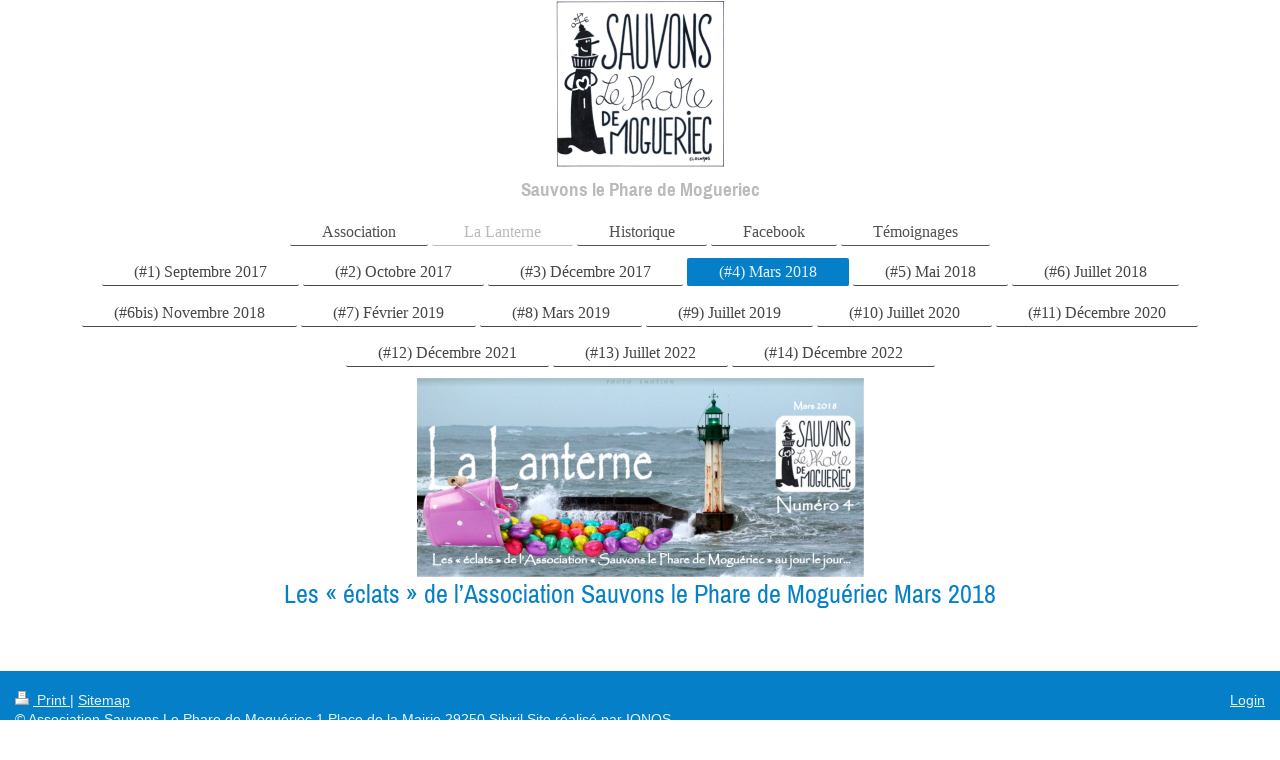

--- FILE ---
content_type: text/html; charset=UTF-8
request_url: https://www.pharedemogueriec.net/sauvons-le-phare-de-mogueriec/la-lanterne/4-mars-2018/
body_size: 4477
content:
<!DOCTYPE html>
<html lang="en"  ><head prefix="og: http://ogp.me/ns# fb: http://ogp.me/ns/fb# business: http://ogp.me/ns/business#">
    <meta http-equiv="Content-Type" content="text/html; charset=utf-8"/>
    <meta name="generator" content="IONOS MyWebsite"/>
        
    <link rel="dns-prefetch" href="//cdn.website-start.de/"/>
    <link rel="dns-prefetch" href="//119.mod.mywebsite-editor.com"/>
    <link rel="dns-prefetch" href="https://119.sb.mywebsite-editor.com/"/>
    <link rel="shortcut icon" href="//cdn.website-start.de/favicon.ico"/>
        <title>Sauvons Le Phare de Moguériec - (#4) Mars 2018</title>
    <style type="text/css">@media screen and (max-device-width: 1024px) {.diyw a.switchViewWeb {display: inline !important;}}</style>
    <style type="text/css">@media screen and (min-device-width: 1024px) {
            .mediumScreenDisabled { display:block }
            .smallScreenDisabled { display:block }
        }
        @media screen and (max-device-width: 1024px) { .mediumScreenDisabled { display:none } }
        @media screen and (max-device-width: 568px) { .smallScreenDisabled { display:none } }
                @media screen and (min-width: 1024px) {
            .mobilepreview .mediumScreenDisabled { display:block }
            .mobilepreview .smallScreenDisabled { display:block }
        }
        @media screen and (max-width: 1024px) { .mobilepreview .mediumScreenDisabled { display:none } }
        @media screen and (max-width: 568px) { .mobilepreview .smallScreenDisabled { display:none } }</style>
    <meta name="viewport" content="width=device-width, initial-scale=1, maximum-scale=1, minimal-ui"/>

<meta name="format-detection" content="telephone=no"/>
        <meta name="description" content="Les « éclats » de l’Association Sauvons le Phare de Moguériec Mars 2018"/>
            <meta name="robots" content="index,follow"/>
        <link href="//cdn.website-start.de/templates/2134/style.css?1758547156484" rel="stylesheet" type="text/css"/>
    <link href="https://www.pharedemogueriec.net/s/style/theming.css?1720090471" rel="stylesheet" type="text/css"/>
    <link href="//cdn.website-start.de/app/cdn/min/group/web.css?1758547156484" rel="stylesheet" type="text/css"/>
<link href="//cdn.website-start.de/app/cdn/min/moduleserver/css/en_GB/common,shoppingbasket?1758547156484" rel="stylesheet" type="text/css"/>
    <link href="//cdn.website-start.de/app/cdn/min/group/mobilenavigation.css?1758547156484" rel="stylesheet" type="text/css"/>
    <link href="https://119.sb.mywebsite-editor.com/app/logstate2-css.php?site=177256195&amp;t=1768681439" rel="stylesheet" type="text/css"/>

<script type="text/javascript">
    /* <![CDATA[ */
var stagingMode = '';
    /* ]]> */
</script>
<script src="https://119.sb.mywebsite-editor.com/app/logstate-js.php?site=177256195&amp;t=1768681439"></script>

    <link href="//cdn.website-start.de/templates/2134/print.css?1758547156484" rel="stylesheet" media="print" type="text/css"/>
    <script type="text/javascript">
    /* <![CDATA[ */
    var systemurl = 'https://119.sb.mywebsite-editor.com/';
    var webPath = '/';
    var proxyName = '';
    var webServerName = 'www.pharedemogueriec.net';
    var sslServerUrl = 'https://www.pharedemogueriec.net';
    var nonSslServerUrl = 'http://www.pharedemogueriec.net';
    var webserverProtocol = 'http://';
    var nghScriptsUrlPrefix = '//119.mod.mywebsite-editor.com';
    var sessionNamespace = 'DIY_SB';
    var jimdoData = {
        cdnUrl:  '//cdn.website-start.de/',
        messages: {
            lightBox: {
    image : 'Image',
    of: 'of'
}

        },
        isTrial: 0,
        pageId: 291820    };
    var script_basisID = "177256195";

    diy = window.diy || {};
    diy.web = diy.web || {};

        diy.web.jsBaseUrl = "//cdn.website-start.de/s/build/";

    diy.context = diy.context || {};
    diy.context.type = diy.context.type || 'web';
    /* ]]> */
</script>

<script type="text/javascript" src="//cdn.website-start.de/app/cdn/min/group/web.js?1758547156484" crossorigin="anonymous"></script><script type="text/javascript" src="//cdn.website-start.de/s/build/web.bundle.js?1758547156484" crossorigin="anonymous"></script><script type="text/javascript" src="//cdn.website-start.de/app/cdn/min/group/mobilenavigation.js?1758547156484" crossorigin="anonymous"></script><script src="//cdn.website-start.de/app/cdn/min/moduleserver/js/en_GB/common,shoppingbasket?1758547156484"></script>
<script type="text/javascript" src="https://cdn.website-start.de/proxy/apps/a1tvb2/resource/dependencies/"></script><script type="text/javascript">
                    if (typeof require !== 'undefined') {
                        require.config({
                            waitSeconds : 10,
                            baseUrl : 'https://cdn.website-start.de/proxy/apps/a1tvb2/js/'
                        });
                    }
                </script><script type="text/javascript" src="//cdn.website-start.de/app/cdn/min/group/pfcsupport.js?1758547156484" crossorigin="anonymous"></script>    <meta property="og:type" content="business.business"/>
    <meta property="og:url" content="https://www.pharedemogueriec.net/sauvons-le-phare-de-mogueriec/la-lanterne/4-mars-2018/"/>
    <meta property="og:title" content="Sauvons Le Phare de Moguériec - (#4) Mars 2018"/>
            <meta property="og:description" content="Les « éclats » de l’Association Sauvons le Phare de Moguériec Mars 2018"/>
                <meta property="og:image" content="https://www.pharedemogueriec.net/s/misc/logo.png?t=1761874868"/>
        <meta property="business:contact_data:country_name" content="United Kingdom"/>
    
    <meta property="business:contact_data:locality" content="London"/>
    
    <meta property="business:contact_data:email" content="valmoal.fox@gmail.com"/>
    <meta property="business:contact_data:postal_code" content="N4 4HA"/>
    <meta property="business:contact_data:phone_number" content=" +44 208 2083425398"/>
    
    
</head>


<body class="body diyBgActive  cc-pagemode-default diyfeNoSidebar diy-layout-fullWidth diy-market-en_GB" data-pageid="291820" id="page-291820">
    
    <div class="diyw">
        <div class="diyweb">
<div class="diywebGutter">
<div class="diywebHeader diyfeCA diyfeCA2">

<div class="diywebHeader-item diywebMobileNavigation">

<nav id="diyfeMobileNav" class="diyfeCA diyfeCA2" role="navigation">
    <a title="Expand/collapse navigation">Expand/collapse navigation</a>
    <ul class="mainNav1"><li class="parent hasSubNavigation"><a data-page-id="119269" href="https://www.pharedemogueriec.net/" class="parent level_1"><span>Sauvons le Phare de Mogueriec</span></a><span class="diyfeDropDownSubOpener">&nbsp;</span><div class="diyfeDropDownSubList diyfeCA diyfeCA3"><ul class="mainNav2"><li class=" hasSubNavigation"><a data-page-id="119717" href="https://www.pharedemogueriec.net/sauvons-le-phare-de-mogueriec/association/" class=" level_2"><span>Association</span></a><span class="diyfeDropDownSubOpener">&nbsp;</span><div class="diyfeDropDownSubList diyfeCA diyfeCA3"><ul class="mainNav3"><li class=" hasSubNavigation"><a data-page-id="296031" href="https://www.pharedemogueriec.net/sauvons-le-phare-de-mogueriec/association/du-collectif-à-l-association/" class=" level_3"><span>Du Collectif à l'Association</span></a></li><li class=" hasSubNavigation"><a data-page-id="323505" href="https://www.pharedemogueriec.net/sauvons-le-phare-de-mogueriec/association/la-boutik/" class=" level_3"><span>La Boutik</span></a></li><li class=" hasSubNavigation"><a data-page-id="323506" href="https://www.pharedemogueriec.net/sauvons-le-phare-de-mogueriec/association/contact/" class=" level_3"><span>Contact</span></a></li></ul></div></li><li class="parent hasSubNavigation"><a data-page-id="279904" href="https://www.pharedemogueriec.net/sauvons-le-phare-de-mogueriec/la-lanterne/" class="parent level_2"><span>La Lanterne</span></a><span class="diyfeDropDownSubOpener">&nbsp;</span><div class="diyfeDropDownSubList diyfeCA diyfeCA3"><ul class="mainNav3"><li class=" hasSubNavigation"><a data-page-id="279905" href="https://www.pharedemogueriec.net/sauvons-le-phare-de-mogueriec/la-lanterne/1-septembre-2017/" class=" level_3"><span>(#1) Septembre 2017</span></a></li><li class=" hasSubNavigation"><a data-page-id="283955" href="https://www.pharedemogueriec.net/sauvons-le-phare-de-mogueriec/la-lanterne/2-octobre-2017/" class=" level_3"><span>(#2) Octobre 2017</span></a></li><li class=" hasSubNavigation"><a data-page-id="287011" href="https://www.pharedemogueriec.net/sauvons-le-phare-de-mogueriec/la-lanterne/3-décembre-2017/" class=" level_3"><span>(#3) Décembre 2017</span></a></li><li class="current hasSubNavigation"><a data-page-id="291820" href="https://www.pharedemogueriec.net/sauvons-le-phare-de-mogueriec/la-lanterne/4-mars-2018/" class="current level_3"><span>(#4) Mars 2018</span></a></li><li class=" hasSubNavigation"><a data-page-id="295997" href="https://www.pharedemogueriec.net/sauvons-le-phare-de-mogueriec/la-lanterne/5-mai-2018/" class=" level_3"><span>(#5) Mai 2018</span></a></li><li class=" hasSubNavigation"><a data-page-id="296386" href="https://www.pharedemogueriec.net/sauvons-le-phare-de-mogueriec/la-lanterne/6-juillet-2018/" class=" level_3"><span>(#6) Juillet 2018</span></a></li><li class=" hasSubNavigation"><a data-page-id="300651" href="https://www.pharedemogueriec.net/sauvons-le-phare-de-mogueriec/la-lanterne/6bis-novembre-2018/" class=" level_3"><span>(#6bis) Novembre 2018</span></a></li><li class=" hasSubNavigation"><a data-page-id="303003" href="https://www.pharedemogueriec.net/sauvons-le-phare-de-mogueriec/la-lanterne/7-février-2019/" class=" level_3"><span>(#7) Février 2019</span></a></li><li class=" hasSubNavigation"><a data-page-id="304410" href="https://www.pharedemogueriec.net/sauvons-le-phare-de-mogueriec/la-lanterne/8-mars-2019/" class=" level_3"><span>(#8) Mars 2019</span></a></li><li class=" hasSubNavigation"><a data-page-id="306671" href="https://www.pharedemogueriec.net/sauvons-le-phare-de-mogueriec/la-lanterne/9-juillet-2019/" class=" level_3"><span>(#9) Juillet 2019</span></a></li><li class=" hasSubNavigation"><a data-page-id="314116" href="https://www.pharedemogueriec.net/sauvons-le-phare-de-mogueriec/la-lanterne/10-juillet-2020/" class=" level_3"><span>(#10) Juillet 2020</span></a></li><li class=" hasSubNavigation"><a data-page-id="316997" href="https://www.pharedemogueriec.net/sauvons-le-phare-de-mogueriec/la-lanterne/11-décembre-2020/" class=" level_3"><span>(#11) Décembre 2020</span></a></li><li class=" hasSubNavigation"><a data-page-id="320488" href="https://www.pharedemogueriec.net/sauvons-le-phare-de-mogueriec/la-lanterne/12-décembre-2021/" class=" level_3"><span>(#12) Décembre 2021</span></a></li><li class=" hasSubNavigation"><a data-page-id="322335" href="https://www.pharedemogueriec.net/sauvons-le-phare-de-mogueriec/la-lanterne/13-juillet-2022/" class=" level_3"><span>(#13) Juillet 2022</span></a></li><li class=" hasSubNavigation"><a data-page-id="323588" href="https://www.pharedemogueriec.net/sauvons-le-phare-de-mogueriec/la-lanterne/14-décembre-2022/" class=" level_3"><span>(#14) Décembre 2022</span></a></li></ul></div></li><li class=" hasSubNavigation"><a data-page-id="277131" href="https://www.pharedemogueriec.net/sauvons-le-phare-de-mogueriec/historique/" class=" level_2"><span>Historique</span></a></li><li class=" hasSubNavigation"><a data-page-id="278456" href="https://www.pharedemogueriec.net/sauvons-le-phare-de-mogueriec/facebook/" class=" level_2"><span>Facebook</span></a></li><li class=" hasSubNavigation"><a data-page-id="277174" href="https://www.pharedemogueriec.net/sauvons-le-phare-de-mogueriec/témoignages/" class=" level_2"><span>Témoignages</span></a></li></ul></div></li></ul></nav>
</div>
<div class="diywebHeader-item diywebLogoArea">

    <style type="text/css" media="all">
        /* <![CDATA[ */
                .diyw #website-logo {
            text-align: center !important;
                        padding: 0px 0;
                    }
        
                /* ]]> */
    </style>

    <div id="website-logo">
            <a href="https://www.pharedemogueriec.net/"><img class="website-logo-image" width="171" src="https://www.pharedemogueriec.net/s/misc/logo.png?t=1761874869" alt="« Dans tout phare, il y a un cœur qui bat » El Globos"/></a>

            
            </div>


</div>

<div class="diywebHeader-item diywebDesktopNavigation">
<div class="diywebMainNavigation">
<div class="webnavigation"><ul id="mainNav1" class="mainNav1"><li class="navTopItemGroup_1"><a data-page-id="119269" href="https://www.pharedemogueriec.net/" class="parent level_1"><span>Sauvons le Phare de Mogueriec</span></a></li></ul></div>
<div class="webnavigation"><ul id="mainNav2" class="mainNav2"><li class="navTopItemGroup_0"><a data-page-id="119717" href="https://www.pharedemogueriec.net/sauvons-le-phare-de-mogueriec/association/" class="level_2"><span>Association</span></a></li><li class="navTopItemGroup_0"><a data-page-id="279904" href="https://www.pharedemogueriec.net/sauvons-le-phare-de-mogueriec/la-lanterne/" class="parent level_2"><span>La Lanterne</span></a></li><li class="navTopItemGroup_0"><a data-page-id="277131" href="https://www.pharedemogueriec.net/sauvons-le-phare-de-mogueriec/historique/" class="level_2"><span>Historique</span></a></li><li class="navTopItemGroup_0"><a data-page-id="278456" href="https://www.pharedemogueriec.net/sauvons-le-phare-de-mogueriec/facebook/" class="level_2"><span>Facebook</span></a></li><li class="navTopItemGroup_0"><a data-page-id="277174" href="https://www.pharedemogueriec.net/sauvons-le-phare-de-mogueriec/témoignages/" class="level_2"><span>Témoignages</span></a></li></ul></div>
<div class="webnavigation"><ul id="mainNav3" class="mainNav3"><li class="navTopItemGroup_0"><a data-page-id="279905" href="https://www.pharedemogueriec.net/sauvons-le-phare-de-mogueriec/la-lanterne/1-septembre-2017/" class="level_3"><span>(#1) Septembre 2017</span></a></li><li class="navTopItemGroup_0"><a data-page-id="283955" href="https://www.pharedemogueriec.net/sauvons-le-phare-de-mogueriec/la-lanterne/2-octobre-2017/" class="level_3"><span>(#2) Octobre 2017</span></a></li><li class="navTopItemGroup_0"><a data-page-id="287011" href="https://www.pharedemogueriec.net/sauvons-le-phare-de-mogueriec/la-lanterne/3-décembre-2017/" class="level_3"><span>(#3) Décembre 2017</span></a></li><li class="navTopItemGroup_0"><a data-page-id="291820" href="https://www.pharedemogueriec.net/sauvons-le-phare-de-mogueriec/la-lanterne/4-mars-2018/" class="current level_3"><span>(#4) Mars 2018</span></a></li><li class="navTopItemGroup_0"><a data-page-id="295997" href="https://www.pharedemogueriec.net/sauvons-le-phare-de-mogueriec/la-lanterne/5-mai-2018/" class="level_3"><span>(#5) Mai 2018</span></a></li><li class="navTopItemGroup_0"><a data-page-id="296386" href="https://www.pharedemogueriec.net/sauvons-le-phare-de-mogueriec/la-lanterne/6-juillet-2018/" class="level_3"><span>(#6) Juillet 2018</span></a></li><li class="navTopItemGroup_0"><a data-page-id="300651" href="https://www.pharedemogueriec.net/sauvons-le-phare-de-mogueriec/la-lanterne/6bis-novembre-2018/" class="level_3"><span>(#6bis) Novembre 2018</span></a></li><li class="navTopItemGroup_0"><a data-page-id="303003" href="https://www.pharedemogueriec.net/sauvons-le-phare-de-mogueriec/la-lanterne/7-février-2019/" class="level_3"><span>(#7) Février 2019</span></a></li><li class="navTopItemGroup_0"><a data-page-id="304410" href="https://www.pharedemogueriec.net/sauvons-le-phare-de-mogueriec/la-lanterne/8-mars-2019/" class="level_3"><span>(#8) Mars 2019</span></a></li><li class="navTopItemGroup_0"><a data-page-id="306671" href="https://www.pharedemogueriec.net/sauvons-le-phare-de-mogueriec/la-lanterne/9-juillet-2019/" class="level_3"><span>(#9) Juillet 2019</span></a></li><li class="navTopItemGroup_0"><a data-page-id="314116" href="https://www.pharedemogueriec.net/sauvons-le-phare-de-mogueriec/la-lanterne/10-juillet-2020/" class="level_3"><span>(#10) Juillet 2020</span></a></li><li class="navTopItemGroup_0"><a data-page-id="316997" href="https://www.pharedemogueriec.net/sauvons-le-phare-de-mogueriec/la-lanterne/11-décembre-2020/" class="level_3"><span>(#11) Décembre 2020</span></a></li><li class="navTopItemGroup_0"><a data-page-id="320488" href="https://www.pharedemogueriec.net/sauvons-le-phare-de-mogueriec/la-lanterne/12-décembre-2021/" class="level_3"><span>(#12) Décembre 2021</span></a></li><li class="navTopItemGroup_0"><a data-page-id="322335" href="https://www.pharedemogueriec.net/sauvons-le-phare-de-mogueriec/la-lanterne/13-juillet-2022/" class="level_3"><span>(#13) Juillet 2022</span></a></li><li class="navTopItemGroup_0"><a data-page-id="323588" href="https://www.pharedemogueriec.net/sauvons-le-phare-de-mogueriec/la-lanterne/14-décembre-2022/" class="level_3"><span>(#14) Décembre 2022</span></a></li></ul></div>
</div>
</div>
</div>
</div>

<div class="diywebContent">
<div class="diywebGutter">
<div class="diywebMain">
<div class="diyfeCA diyfeCA1">

        <div id="content_area">
        	<div id="content_start"></div>
        	
        
        <div id="matrix_733513" class="sortable-matrix" data-matrixId="733513"><div class="n module-type-imageSubtitle diyfeLiveArea "> <div class="clearover imageSubtitle" id="imageSubtitle-8371429">
    <div class="align-container align-center" style="max-width: 447px">
        <a class="imagewrapper" href="https://drive.google.com/file/d/0BzGE6H-3j4RmdXkwa1J5RThIT3dQUlc3VDFmRVdtX3Fxb0FZ/view?usp=sharing&amp;resourcekey=0-V17Vvx6voiMKbkPHO1VMPg" target="_blank">
            <img id="image_9570467" src="https://www.pharedemogueriec.net/s/cc_images/cache_9570467.png?t=1522673387" alt="cliquez pour ouvrir" style="max-width: 447px; height:auto"/>
        </a>

        
    </div>

</div>

<script type="text/javascript">
//<![CDATA[
jQuery(function($) {
    var $target = $('#imageSubtitle-8371429');

    if ($.fn.swipebox && Modernizr.touch) {
        $target
            .find('a[rel*="lightbox"]')
            .addClass('swipebox')
            .swipebox();
    } else {
        $target.tinyLightbox({
            item: 'a[rel*="lightbox"]',
            cycle: false,
            hideNavigation: true
        });
    }
});
//]]>
</script>
 </div><div class="n module-type-header diyfeLiveArea "> <h1><span class="diyfeDecoration">Les « éclats » de l’Association Sauvons le Phare de Moguériec Mars 2018</span></h1> </div><div class="n module-type-spacer diyfeLiveArea "> <div class="the-spacer id8371509" style="height: 60px;">
</div>
 </div></div>
        
        
        </div>
</div>
</div>
<div class="diywebSecondary diyfeCA diyfeCA3">
<div class="diywebGutter">

</div>

</div>
</div>
</div>


<div class="diywebGutter">
<div class="diywebFooter diyfeCA diyfeCA4">
<div class="diywebGutter">
<div id="contentfooter">
    <div class="leftrow">
                        <a rel="nofollow" href="javascript:window.print();">
                    <img class="inline" height="14" width="18" src="//cdn.website-start.de/s/img/cc/printer.gif" alt=""/>
                    Print                </a> <span class="footer-separator">|</span>
                <a href="https://www.pharedemogueriec.net/sitemap/">Sitemap</a>
                        <br/> © Association Sauvons Le Phare de Moguériec 1 Place de la Mairie 29250 Sibiril Site réalisé par IONOS, édité par Outre-Manche Publications Coordonnées postales : 35A Mount Pleasant Villas N4 4HA
London UK Directrice de publication : Valérie Fox Données Personnelles / Personal data : Aucune information personnelle n'est collectée à votre insu. Aucune information personnelle n'est cédée à des
tiers. / No personal information is collected without your knowledge. No personal information is disclosed to third parties.
            </div>
    <script type="text/javascript">
        window.diy.ux.Captcha.locales = {
            generateNewCode: 'Generate new code',
            enterCode: 'Please enter the code'
        };
        window.diy.ux.Cap2.locales = {
            generateNewCode: 'Generate new code',
            enterCode: 'Please enter the code'
        };
    </script>
    <div class="rightrow">
                    <span class="loggedout">
                <a rel="nofollow" id="login" href="https://login.1and1-editor.com/177256195/www.pharedemogueriec.net/gb?pageId=291820">
                    Login                </a>
            </span>
                <p><a class="diyw switchViewWeb" href="javascript:switchView('desktop');">Web View</a><a class="diyw switchViewMobile" href="javascript:switchView('mobile');">Mobile View</a></p>
                <span class="loggedin">
            <a rel="nofollow" id="logout" href="https://119.sb.mywebsite-editor.com/app/cms/logout.php">Logout</a> <span class="footer-separator">|</span>
            <a rel="nofollow" id="edit" href="https://119.sb.mywebsite-editor.com/app/177256195/291820/">Edit page</a>
        </span>
    </div>
</div>
            <div id="loginbox" class="hidden">
                <script type="text/javascript">
                    /* <![CDATA[ */
                    function forgotpw_popup() {
                        var url = 'https://password.1and1.co.uk/xml/request/RequestStart';
                        fenster = window.open(url, "fenster1", "width=600,height=400,status=yes,scrollbars=yes,resizable=yes");
                        // IE8 doesn't return the window reference instantly or at all.
                        // It may appear the call failed and fenster is null
                        if (fenster && fenster.focus) {
                            fenster.focus();
                        }
                    }
                    /* ]]> */
                </script>
                                <img class="logo" src="//cdn.website-start.de/s/img/logo.gif" alt="IONOS" title="IONOS"/>

                <div id="loginboxOuter"></div>
            </div>
        

</div>
</div>
</div>
</div>
    </div>

    
    </body>


<!-- rendered at Fri, 31 Oct 2025 01:41:09 +0000 -->
</html>
